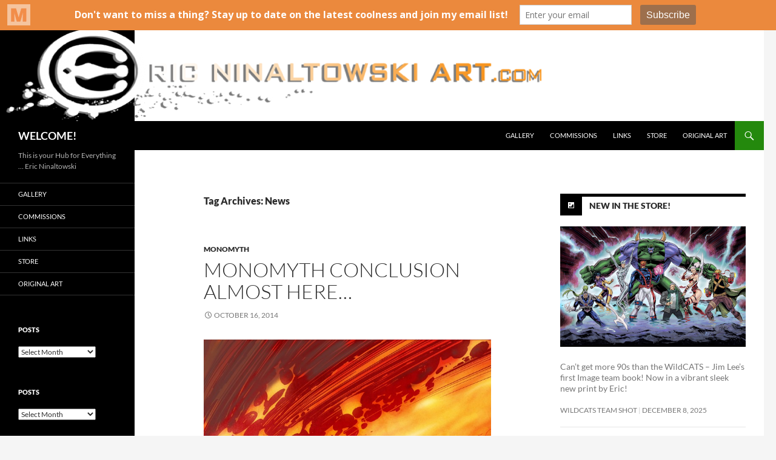

--- FILE ---
content_type: text/html; charset=UTF-8
request_url: https://ericninaltowskiart.com/tag/news/
body_size: 17383
content:
<!DOCTYPE html>
<!--[if IE 7]>
<html class="ie ie7" lang="en-US">
<![endif]-->
<!--[if IE 8]>
<html class="ie ie8" lang="en-US">
<![endif]-->
<!--[if !(IE 7) & !(IE 8)]><!-->
<html lang="en-US">
<!--<![endif]-->
<head>
	<meta charset="UTF-8">
	<meta name="viewport" content="width=device-width, initial-scale=1.0">
	<title>News | WELCOME!</title>
	<link rel="profile" href="https://gmpg.org/xfn/11">
	<link rel="pingback" href="https://ericninaltowskiart.com/xmlrpc.php">
	<!--[if lt IE 9]>
	<script src="https://ericninaltowskiart.com/wp-content/themes/twentyfourteen/js/html5.js?ver=3.7.0"></script>
	<![endif]-->
	<meta name='robots' content='max-image-preview:large' />
	<style>img:is([sizes="auto" i], [sizes^="auto," i]) { contain-intrinsic-size: 3000px 1500px }</style>
	<link rel="alternate" type="application/rss+xml" title="WELCOME! &raquo; Feed" href="https://ericninaltowskiart.com/feed/" />
<link rel="alternate" type="application/rss+xml" title="WELCOME! &raquo; Comments Feed" href="https://ericninaltowskiart.com/comments/feed/" />
<link rel="alternate" type="application/rss+xml" title="WELCOME! &raquo; News Tag Feed" href="https://ericninaltowskiart.com/tag/news/feed/" />
<script>
window._wpemojiSettings = {"baseUrl":"https:\/\/s.w.org\/images\/core\/emoji\/15.0.3\/72x72\/","ext":".png","svgUrl":"https:\/\/s.w.org\/images\/core\/emoji\/15.0.3\/svg\/","svgExt":".svg","source":{"concatemoji":"https:\/\/ericninaltowskiart.com\/wp-includes\/js\/wp-emoji-release.min.js?ver=6.7.4"}};
/*! This file is auto-generated */
!function(i,n){var o,s,e;function c(e){try{var t={supportTests:e,timestamp:(new Date).valueOf()};sessionStorage.setItem(o,JSON.stringify(t))}catch(e){}}function p(e,t,n){e.clearRect(0,0,e.canvas.width,e.canvas.height),e.fillText(t,0,0);var t=new Uint32Array(e.getImageData(0,0,e.canvas.width,e.canvas.height).data),r=(e.clearRect(0,0,e.canvas.width,e.canvas.height),e.fillText(n,0,0),new Uint32Array(e.getImageData(0,0,e.canvas.width,e.canvas.height).data));return t.every(function(e,t){return e===r[t]})}function u(e,t,n){switch(t){case"flag":return n(e,"\ud83c\udff3\ufe0f\u200d\u26a7\ufe0f","\ud83c\udff3\ufe0f\u200b\u26a7\ufe0f")?!1:!n(e,"\ud83c\uddfa\ud83c\uddf3","\ud83c\uddfa\u200b\ud83c\uddf3")&&!n(e,"\ud83c\udff4\udb40\udc67\udb40\udc62\udb40\udc65\udb40\udc6e\udb40\udc67\udb40\udc7f","\ud83c\udff4\u200b\udb40\udc67\u200b\udb40\udc62\u200b\udb40\udc65\u200b\udb40\udc6e\u200b\udb40\udc67\u200b\udb40\udc7f");case"emoji":return!n(e,"\ud83d\udc26\u200d\u2b1b","\ud83d\udc26\u200b\u2b1b")}return!1}function f(e,t,n){var r="undefined"!=typeof WorkerGlobalScope&&self instanceof WorkerGlobalScope?new OffscreenCanvas(300,150):i.createElement("canvas"),a=r.getContext("2d",{willReadFrequently:!0}),o=(a.textBaseline="top",a.font="600 32px Arial",{});return e.forEach(function(e){o[e]=t(a,e,n)}),o}function t(e){var t=i.createElement("script");t.src=e,t.defer=!0,i.head.appendChild(t)}"undefined"!=typeof Promise&&(o="wpEmojiSettingsSupports",s=["flag","emoji"],n.supports={everything:!0,everythingExceptFlag:!0},e=new Promise(function(e){i.addEventListener("DOMContentLoaded",e,{once:!0})}),new Promise(function(t){var n=function(){try{var e=JSON.parse(sessionStorage.getItem(o));if("object"==typeof e&&"number"==typeof e.timestamp&&(new Date).valueOf()<e.timestamp+604800&&"object"==typeof e.supportTests)return e.supportTests}catch(e){}return null}();if(!n){if("undefined"!=typeof Worker&&"undefined"!=typeof OffscreenCanvas&&"undefined"!=typeof URL&&URL.createObjectURL&&"undefined"!=typeof Blob)try{var e="postMessage("+f.toString()+"("+[JSON.stringify(s),u.toString(),p.toString()].join(",")+"));",r=new Blob([e],{type:"text/javascript"}),a=new Worker(URL.createObjectURL(r),{name:"wpTestEmojiSupports"});return void(a.onmessage=function(e){c(n=e.data),a.terminate(),t(n)})}catch(e){}c(n=f(s,u,p))}t(n)}).then(function(e){for(var t in e)n.supports[t]=e[t],n.supports.everything=n.supports.everything&&n.supports[t],"flag"!==t&&(n.supports.everythingExceptFlag=n.supports.everythingExceptFlag&&n.supports[t]);n.supports.everythingExceptFlag=n.supports.everythingExceptFlag&&!n.supports.flag,n.DOMReady=!1,n.readyCallback=function(){n.DOMReady=!0}}).then(function(){return e}).then(function(){var e;n.supports.everything||(n.readyCallback(),(e=n.source||{}).concatemoji?t(e.concatemoji):e.wpemoji&&e.twemoji&&(t(e.twemoji),t(e.wpemoji)))}))}((window,document),window._wpemojiSettings);
</script>
<style id='wp-emoji-styles-inline-css'>

	img.wp-smiley, img.emoji {
		display: inline !important;
		border: none !important;
		box-shadow: none !important;
		height: 1em !important;
		width: 1em !important;
		margin: 0 0.07em !important;
		vertical-align: -0.1em !important;
		background: none !important;
		padding: 0 !important;
	}
</style>
<link rel='stylesheet' id='wp-block-library-css' href='https://ericninaltowskiart.com/wp-includes/css/dist/block-library/style.min.css?ver=6.7.4' media='all' />
<style id='wp-block-library-theme-inline-css'>
.wp-block-audio :where(figcaption){color:#555;font-size:13px;text-align:center}.is-dark-theme .wp-block-audio :where(figcaption){color:#ffffffa6}.wp-block-audio{margin:0 0 1em}.wp-block-code{border:1px solid #ccc;border-radius:4px;font-family:Menlo,Consolas,monaco,monospace;padding:.8em 1em}.wp-block-embed :where(figcaption){color:#555;font-size:13px;text-align:center}.is-dark-theme .wp-block-embed :where(figcaption){color:#ffffffa6}.wp-block-embed{margin:0 0 1em}.blocks-gallery-caption{color:#555;font-size:13px;text-align:center}.is-dark-theme .blocks-gallery-caption{color:#ffffffa6}:root :where(.wp-block-image figcaption){color:#555;font-size:13px;text-align:center}.is-dark-theme :root :where(.wp-block-image figcaption){color:#ffffffa6}.wp-block-image{margin:0 0 1em}.wp-block-pullquote{border-bottom:4px solid;border-top:4px solid;color:currentColor;margin-bottom:1.75em}.wp-block-pullquote cite,.wp-block-pullquote footer,.wp-block-pullquote__citation{color:currentColor;font-size:.8125em;font-style:normal;text-transform:uppercase}.wp-block-quote{border-left:.25em solid;margin:0 0 1.75em;padding-left:1em}.wp-block-quote cite,.wp-block-quote footer{color:currentColor;font-size:.8125em;font-style:normal;position:relative}.wp-block-quote:where(.has-text-align-right){border-left:none;border-right:.25em solid;padding-left:0;padding-right:1em}.wp-block-quote:where(.has-text-align-center){border:none;padding-left:0}.wp-block-quote.is-large,.wp-block-quote.is-style-large,.wp-block-quote:where(.is-style-plain){border:none}.wp-block-search .wp-block-search__label{font-weight:700}.wp-block-search__button{border:1px solid #ccc;padding:.375em .625em}:where(.wp-block-group.has-background){padding:1.25em 2.375em}.wp-block-separator.has-css-opacity{opacity:.4}.wp-block-separator{border:none;border-bottom:2px solid;margin-left:auto;margin-right:auto}.wp-block-separator.has-alpha-channel-opacity{opacity:1}.wp-block-separator:not(.is-style-wide):not(.is-style-dots){width:100px}.wp-block-separator.has-background:not(.is-style-dots){border-bottom:none;height:1px}.wp-block-separator.has-background:not(.is-style-wide):not(.is-style-dots){height:2px}.wp-block-table{margin:0 0 1em}.wp-block-table td,.wp-block-table th{word-break:normal}.wp-block-table :where(figcaption){color:#555;font-size:13px;text-align:center}.is-dark-theme .wp-block-table :where(figcaption){color:#ffffffa6}.wp-block-video :where(figcaption){color:#555;font-size:13px;text-align:center}.is-dark-theme .wp-block-video :where(figcaption){color:#ffffffa6}.wp-block-video{margin:0 0 1em}:root :where(.wp-block-template-part.has-background){margin-bottom:0;margin-top:0;padding:1.25em 2.375em}
</style>
<style id='classic-theme-styles-inline-css'>
/*! This file is auto-generated */
.wp-block-button__link{color:#fff;background-color:#32373c;border-radius:9999px;box-shadow:none;text-decoration:none;padding:calc(.667em + 2px) calc(1.333em + 2px);font-size:1.125em}.wp-block-file__button{background:#32373c;color:#fff;text-decoration:none}
</style>
<style id='global-styles-inline-css'>
:root{--wp--preset--aspect-ratio--square: 1;--wp--preset--aspect-ratio--4-3: 4/3;--wp--preset--aspect-ratio--3-4: 3/4;--wp--preset--aspect-ratio--3-2: 3/2;--wp--preset--aspect-ratio--2-3: 2/3;--wp--preset--aspect-ratio--16-9: 16/9;--wp--preset--aspect-ratio--9-16: 9/16;--wp--preset--color--black: #000;--wp--preset--color--cyan-bluish-gray: #abb8c3;--wp--preset--color--white: #fff;--wp--preset--color--pale-pink: #f78da7;--wp--preset--color--vivid-red: #cf2e2e;--wp--preset--color--luminous-vivid-orange: #ff6900;--wp--preset--color--luminous-vivid-amber: #fcb900;--wp--preset--color--light-green-cyan: #7bdcb5;--wp--preset--color--vivid-green-cyan: #00d084;--wp--preset--color--pale-cyan-blue: #8ed1fc;--wp--preset--color--vivid-cyan-blue: #0693e3;--wp--preset--color--vivid-purple: #9b51e0;--wp--preset--color--green: #24890d;--wp--preset--color--dark-gray: #2b2b2b;--wp--preset--color--medium-gray: #767676;--wp--preset--color--light-gray: #f5f5f5;--wp--preset--gradient--vivid-cyan-blue-to-vivid-purple: linear-gradient(135deg,rgba(6,147,227,1) 0%,rgb(155,81,224) 100%);--wp--preset--gradient--light-green-cyan-to-vivid-green-cyan: linear-gradient(135deg,rgb(122,220,180) 0%,rgb(0,208,130) 100%);--wp--preset--gradient--luminous-vivid-amber-to-luminous-vivid-orange: linear-gradient(135deg,rgba(252,185,0,1) 0%,rgba(255,105,0,1) 100%);--wp--preset--gradient--luminous-vivid-orange-to-vivid-red: linear-gradient(135deg,rgba(255,105,0,1) 0%,rgb(207,46,46) 100%);--wp--preset--gradient--very-light-gray-to-cyan-bluish-gray: linear-gradient(135deg,rgb(238,238,238) 0%,rgb(169,184,195) 100%);--wp--preset--gradient--cool-to-warm-spectrum: linear-gradient(135deg,rgb(74,234,220) 0%,rgb(151,120,209) 20%,rgb(207,42,186) 40%,rgb(238,44,130) 60%,rgb(251,105,98) 80%,rgb(254,248,76) 100%);--wp--preset--gradient--blush-light-purple: linear-gradient(135deg,rgb(255,206,236) 0%,rgb(152,150,240) 100%);--wp--preset--gradient--blush-bordeaux: linear-gradient(135deg,rgb(254,205,165) 0%,rgb(254,45,45) 50%,rgb(107,0,62) 100%);--wp--preset--gradient--luminous-dusk: linear-gradient(135deg,rgb(255,203,112) 0%,rgb(199,81,192) 50%,rgb(65,88,208) 100%);--wp--preset--gradient--pale-ocean: linear-gradient(135deg,rgb(255,245,203) 0%,rgb(182,227,212) 50%,rgb(51,167,181) 100%);--wp--preset--gradient--electric-grass: linear-gradient(135deg,rgb(202,248,128) 0%,rgb(113,206,126) 100%);--wp--preset--gradient--midnight: linear-gradient(135deg,rgb(2,3,129) 0%,rgb(40,116,252) 100%);--wp--preset--font-size--small: 13px;--wp--preset--font-size--medium: 20px;--wp--preset--font-size--large: 36px;--wp--preset--font-size--x-large: 42px;--wp--preset--spacing--20: 0.44rem;--wp--preset--spacing--30: 0.67rem;--wp--preset--spacing--40: 1rem;--wp--preset--spacing--50: 1.5rem;--wp--preset--spacing--60: 2.25rem;--wp--preset--spacing--70: 3.38rem;--wp--preset--spacing--80: 5.06rem;--wp--preset--shadow--natural: 6px 6px 9px rgba(0, 0, 0, 0.2);--wp--preset--shadow--deep: 12px 12px 50px rgba(0, 0, 0, 0.4);--wp--preset--shadow--sharp: 6px 6px 0px rgba(0, 0, 0, 0.2);--wp--preset--shadow--outlined: 6px 6px 0px -3px rgba(255, 255, 255, 1), 6px 6px rgba(0, 0, 0, 1);--wp--preset--shadow--crisp: 6px 6px 0px rgba(0, 0, 0, 1);}:where(.is-layout-flex){gap: 0.5em;}:where(.is-layout-grid){gap: 0.5em;}body .is-layout-flex{display: flex;}.is-layout-flex{flex-wrap: wrap;align-items: center;}.is-layout-flex > :is(*, div){margin: 0;}body .is-layout-grid{display: grid;}.is-layout-grid > :is(*, div){margin: 0;}:where(.wp-block-columns.is-layout-flex){gap: 2em;}:where(.wp-block-columns.is-layout-grid){gap: 2em;}:where(.wp-block-post-template.is-layout-flex){gap: 1.25em;}:where(.wp-block-post-template.is-layout-grid){gap: 1.25em;}.has-black-color{color: var(--wp--preset--color--black) !important;}.has-cyan-bluish-gray-color{color: var(--wp--preset--color--cyan-bluish-gray) !important;}.has-white-color{color: var(--wp--preset--color--white) !important;}.has-pale-pink-color{color: var(--wp--preset--color--pale-pink) !important;}.has-vivid-red-color{color: var(--wp--preset--color--vivid-red) !important;}.has-luminous-vivid-orange-color{color: var(--wp--preset--color--luminous-vivid-orange) !important;}.has-luminous-vivid-amber-color{color: var(--wp--preset--color--luminous-vivid-amber) !important;}.has-light-green-cyan-color{color: var(--wp--preset--color--light-green-cyan) !important;}.has-vivid-green-cyan-color{color: var(--wp--preset--color--vivid-green-cyan) !important;}.has-pale-cyan-blue-color{color: var(--wp--preset--color--pale-cyan-blue) !important;}.has-vivid-cyan-blue-color{color: var(--wp--preset--color--vivid-cyan-blue) !important;}.has-vivid-purple-color{color: var(--wp--preset--color--vivid-purple) !important;}.has-black-background-color{background-color: var(--wp--preset--color--black) !important;}.has-cyan-bluish-gray-background-color{background-color: var(--wp--preset--color--cyan-bluish-gray) !important;}.has-white-background-color{background-color: var(--wp--preset--color--white) !important;}.has-pale-pink-background-color{background-color: var(--wp--preset--color--pale-pink) !important;}.has-vivid-red-background-color{background-color: var(--wp--preset--color--vivid-red) !important;}.has-luminous-vivid-orange-background-color{background-color: var(--wp--preset--color--luminous-vivid-orange) !important;}.has-luminous-vivid-amber-background-color{background-color: var(--wp--preset--color--luminous-vivid-amber) !important;}.has-light-green-cyan-background-color{background-color: var(--wp--preset--color--light-green-cyan) !important;}.has-vivid-green-cyan-background-color{background-color: var(--wp--preset--color--vivid-green-cyan) !important;}.has-pale-cyan-blue-background-color{background-color: var(--wp--preset--color--pale-cyan-blue) !important;}.has-vivid-cyan-blue-background-color{background-color: var(--wp--preset--color--vivid-cyan-blue) !important;}.has-vivid-purple-background-color{background-color: var(--wp--preset--color--vivid-purple) !important;}.has-black-border-color{border-color: var(--wp--preset--color--black) !important;}.has-cyan-bluish-gray-border-color{border-color: var(--wp--preset--color--cyan-bluish-gray) !important;}.has-white-border-color{border-color: var(--wp--preset--color--white) !important;}.has-pale-pink-border-color{border-color: var(--wp--preset--color--pale-pink) !important;}.has-vivid-red-border-color{border-color: var(--wp--preset--color--vivid-red) !important;}.has-luminous-vivid-orange-border-color{border-color: var(--wp--preset--color--luminous-vivid-orange) !important;}.has-luminous-vivid-amber-border-color{border-color: var(--wp--preset--color--luminous-vivid-amber) !important;}.has-light-green-cyan-border-color{border-color: var(--wp--preset--color--light-green-cyan) !important;}.has-vivid-green-cyan-border-color{border-color: var(--wp--preset--color--vivid-green-cyan) !important;}.has-pale-cyan-blue-border-color{border-color: var(--wp--preset--color--pale-cyan-blue) !important;}.has-vivid-cyan-blue-border-color{border-color: var(--wp--preset--color--vivid-cyan-blue) !important;}.has-vivid-purple-border-color{border-color: var(--wp--preset--color--vivid-purple) !important;}.has-vivid-cyan-blue-to-vivid-purple-gradient-background{background: var(--wp--preset--gradient--vivid-cyan-blue-to-vivid-purple) !important;}.has-light-green-cyan-to-vivid-green-cyan-gradient-background{background: var(--wp--preset--gradient--light-green-cyan-to-vivid-green-cyan) !important;}.has-luminous-vivid-amber-to-luminous-vivid-orange-gradient-background{background: var(--wp--preset--gradient--luminous-vivid-amber-to-luminous-vivid-orange) !important;}.has-luminous-vivid-orange-to-vivid-red-gradient-background{background: var(--wp--preset--gradient--luminous-vivid-orange-to-vivid-red) !important;}.has-very-light-gray-to-cyan-bluish-gray-gradient-background{background: var(--wp--preset--gradient--very-light-gray-to-cyan-bluish-gray) !important;}.has-cool-to-warm-spectrum-gradient-background{background: var(--wp--preset--gradient--cool-to-warm-spectrum) !important;}.has-blush-light-purple-gradient-background{background: var(--wp--preset--gradient--blush-light-purple) !important;}.has-blush-bordeaux-gradient-background{background: var(--wp--preset--gradient--blush-bordeaux) !important;}.has-luminous-dusk-gradient-background{background: var(--wp--preset--gradient--luminous-dusk) !important;}.has-pale-ocean-gradient-background{background: var(--wp--preset--gradient--pale-ocean) !important;}.has-electric-grass-gradient-background{background: var(--wp--preset--gradient--electric-grass) !important;}.has-midnight-gradient-background{background: var(--wp--preset--gradient--midnight) !important;}.has-small-font-size{font-size: var(--wp--preset--font-size--small) !important;}.has-medium-font-size{font-size: var(--wp--preset--font-size--medium) !important;}.has-large-font-size{font-size: var(--wp--preset--font-size--large) !important;}.has-x-large-font-size{font-size: var(--wp--preset--font-size--x-large) !important;}
:where(.wp-block-post-template.is-layout-flex){gap: 1.25em;}:where(.wp-block-post-template.is-layout-grid){gap: 1.25em;}
:where(.wp-block-columns.is-layout-flex){gap: 2em;}:where(.wp-block-columns.is-layout-grid){gap: 2em;}
:root :where(.wp-block-pullquote){font-size: 1.5em;line-height: 1.6;}
</style>
<link rel='stylesheet' id='SFSImainCss-css' href='https://ericninaltowskiart.com/wp-content/plugins/ultimate-social-media-icons/css/sfsi-style.css?ver=2.9.5' media='all' />
<link rel='stylesheet' id='SFSIPLUSmainCss-css' href='https://ericninaltowskiart.com/wp-content/plugins/ultimate-social-media-plus/css/sfsi-style.css?ver=3.6.7' media='all' />
<link rel='stylesheet' id='twentyfourteen-lato-css' href='https://ericninaltowskiart.com/wp-content/themes/twentyfourteen/fonts/font-lato.css?ver=20230328' media='all' />
<link rel='stylesheet' id='genericons-css' href='https://ericninaltowskiart.com/wp-content/themes/twentyfourteen/genericons/genericons.css?ver=3.0.3' media='all' />
<link rel='stylesheet' id='twentyfourteen-style-css' href='https://ericninaltowskiart.com/wp-content/themes/twentyfourteen/style.css?ver=20241112' media='all' />
<link rel='stylesheet' id='twentyfourteen-block-style-css' href='https://ericninaltowskiart.com/wp-content/themes/twentyfourteen/css/blocks.css?ver=20240708' media='all' />
<!--[if lt IE 9]>
<link rel='stylesheet' id='twentyfourteen-ie-css' href='https://ericninaltowskiart.com/wp-content/themes/twentyfourteen/css/ie.css?ver=20140711' media='all' />
<![endif]-->
<link rel='stylesheet' id='mediaelement-css' href='https://ericninaltowskiart.com/wp-includes/js/mediaelement/mediaelementplayer-legacy.min.css?ver=4.2.17' media='all' />
<link rel='stylesheet' id='wp-mediaelement-css' href='https://ericninaltowskiart.com/wp-includes/js/mediaelement/wp-mediaelement.min.css?ver=6.7.4' media='all' />
<script src="https://ericninaltowskiart.com/wp-includes/js/jquery/jquery.min.js?ver=3.7.1" id="jquery-core-js"></script>
<script src="https://ericninaltowskiart.com/wp-includes/js/jquery/jquery-migrate.min.js?ver=3.4.1" id="jquery-migrate-js"></script>
<script src="https://ericninaltowskiart.com/wp-content/themes/twentyfourteen/js/functions.js?ver=20230526" id="twentyfourteen-script-js" defer data-wp-strategy="defer"></script>
<link rel="https://api.w.org/" href="https://ericninaltowskiart.com/wp-json/" /><link rel="alternate" title="JSON" type="application/json" href="https://ericninaltowskiart.com/wp-json/wp/v2/tags/23" /><link rel="EditURI" type="application/rsd+xml" title="RSD" href="https://ericninaltowskiart.com/xmlrpc.php?rsd" />
<meta name="generator" content="WordPress 6.7.4" />
<script type='text/javascript' data-cfasync='false'>var _mmunch = {'front': false, 'page': false, 'post': false, 'category': false, 'author': false, 'search': false, 'attachment': false, 'tag': false};_mmunch['tag'] = true;</script><script data-cfasync="false" src="//a.mailmunch.co/app/v1/site.js" id="mailmunch-script" data-plugin="mc_mm" data-mailmunch-site-id="6624" async></script><script type='text/javascript' data-cfasync='false'>var _mmunch = {'front': false, 'page': false, 'post': false, 'category': false, 'author': false, 'search': false, 'attachment': false, 'tag': false};_mmunch['tag'] = true;</script><script data-cfasync="false" src="//a.mailmunch.co/app/v1/site.js" id="mailmunch-script" data-plugin="mailmunch" data-mailmunch-site-id="6624" async></script><meta name="follow.[base64]" content="UFP2kwaa50kgXSPq3llL"/>	<script>
		window.addEventListener("sfsi_plus_functions_loaded", function() {
			var body = document.getElementsByTagName('body')[0];
			// console.log(body);
			body.classList.add("sfsi_plus_3.53");
		})
		// window.addEventListener('sfsi_plus_functions_loaded',function(e) {
		// 	jQuery("body").addClass("sfsi_plus_3.53")
		// });
		jQuery(document).ready(function(e) {
			jQuery("body").addClass("sfsi_plus_3.53")
		});

		function sfsi_plus_processfurther(ref) {
			var feed_id = '[base64]';
			var feedtype = 8;
			var email = jQuery(ref).find('input[name="email"]').val();
			var filter = /^(([^<>()[\]\\.,;:\s@\"]+(\.[^<>()[\]\\.,;:\s@\"]+)*)|(\".+\"))@((\[[0-9]{1,3}\.[0-9]{1,3}\.[0-9]{1,3}\.[0-9]{1,3}\])|(([a-zA-Z\-0-9]+\.)+[a-zA-Z]{2,}))$/;
			if ((email != "Enter your email") && (filter.test(email))) {
				if (feedtype == "8") {
					var url = "https://api.follow.it/subscription-form/" + feed_id + "/" + feedtype;
					window.open(url, "popupwindow", "scrollbars=yes,width=1080,height=760");
					return true;
				}
			} else {
				alert("Please enter email address");
				jQuery(ref).find('input[name="email"]').focus();
				return false;
			}
		}
	</script>
	<style>
		.sfsi_plus_subscribe_Popinner {
			width: 100% !important;
			height: auto !important;
			border: 1px solid #b5b5b5 !important;
			padding: 18px 0px !important;
			background-color: #ffffff !important;
		}

		.sfsi_plus_subscribe_Popinner form {
			margin: 0 20px !important;
		}

		.sfsi_plus_subscribe_Popinner h5 {
			font-family: Helvetica,Arial,sans-serif !important;

			font-weight: bold !important;
			color: #000000 !important;
			font-size: 16px !important;
			text-align: center !important;
			margin: 0 0 10px !important;
			padding: 0 !important;
		}

		.sfsi_plus_subscription_form_field {
			margin: 5px 0 !important;
			width: 100% !important;
			display: inline-flex;
			display: -webkit-inline-flex;
		}

		.sfsi_plus_subscription_form_field input {
			width: 100% !important;
			padding: 10px 0px !important;
		}

		.sfsi_plus_subscribe_Popinner input[type=email] {
			font-family: Helvetica,Arial,sans-serif !important;

			font-style: normal !important;
			color: #000000 !important;
			font-size: 14px !important;
			text-align: center !important;
		}

		.sfsi_plus_subscribe_Popinner input[type=email]::-webkit-input-placeholder {
			font-family: Helvetica,Arial,sans-serif !important;

			font-style: normal !important;
			color: #000000 !important;
			font-size: 14px !important;
			text-align: center !important;
		}

		.sfsi_plus_subscribe_Popinner input[type=email]:-moz-placeholder {
			/* Firefox 18- */
			font-family: Helvetica,Arial,sans-serif !important;

			font-style: normal !important;
			color: #000000 !important;
			font-size: 14px !important;
			text-align: center !important;
		}

		.sfsi_plus_subscribe_Popinner input[type=email]::-moz-placeholder {
			/* Firefox 19+ */
			font-family: Helvetica,Arial,sans-serif !important;

			font-style: normal !important;
			color: #000000 !important;
			font-size: 14px !important;
			text-align: center !important;
		}

		.sfsi_plus_subscribe_Popinner input[type=email]:-ms-input-placeholder {
			font-family: Helvetica,Arial,sans-serif !important;

			font-style: normal !important;
			color: #000000 !important;
			font-size: 14px !important;
			text-align: center !important;
		}

		.sfsi_plus_subscribe_Popinner input[type=submit] {
			font-family: Helvetica,Arial,sans-serif !important;

			font-weight: bold !important;
			color: #000000 !important;
			font-size: 16px !important;
			text-align: center !important;
			background-color: #dedede !important;
		}
	</style>
	<meta name="follow.[base64]" content="UFP2kwaa50kgXSPq3llL"/> <meta name="viewport" content="width=device-width, initial-scale=1"><!-- Meta Pixel Code -->
<script>
!function(f,b,e,v,n,t,s)
{if(f.fbq)return;n=f.fbq=function(){n.callMethod?
n.callMethod.apply(n,arguments):n.queue.push(arguments)};
if(!f._fbq)f._fbq=n;n.push=n;n.loaded=!0;n.version='2.0';
n.queue=[];t=b.createElement(e);t.async=!0;
t.src=v;s=b.getElementsByTagName(e)[0];
s.parentNode.insertBefore(t,s)}(window, document,'script',
'https://connect.facebook.net/en_US/fbevents.js');
fbq('init', '5577922012286236');
fbq('track', 'PageView');
</script>
<noscript><img height="1" width="1" style="display:none"
src="https://www.facebook.com/tr?id=5577922012286236&ev=PageView&noscript=1"
/></noscript>
<!-- End Meta Pixel Code --><link rel="icon" href="https://ericninaltowskiart.com/wp-content/uploads/2016/05/cropped-E_logo-32x32.png" sizes="32x32" />
<link rel="icon" href="https://ericninaltowskiart.com/wp-content/uploads/2016/05/cropped-E_logo-192x192.png" sizes="192x192" />
<link rel="apple-touch-icon" href="https://ericninaltowskiart.com/wp-content/uploads/2016/05/cropped-E_logo-180x180.png" />
<meta name="msapplication-TileImage" content="https://ericninaltowskiart.com/wp-content/uploads/2016/05/cropped-E_logo-270x270.png" />
</head>

<body class="archive tag tag-news tag-23 wp-embed-responsive sfsi_actvite_theme_flat sfsi_plus_actvite_theme_default header-image list-view footer-widgets">

<div id="page" class="hfeed site">
		<div id="site-header">
		<a href="https://ericninaltowskiart.com/" rel="home">
			<img src="https://ericninaltowskiart.com/wp-content/uploads/2012/07/cropped-ENArt.com_Logo_721.png" width="980" height="150" alt="WELCOME!" srcset="https://ericninaltowskiart.com/wp-content/uploads/2012/07/cropped-ENArt.com_Logo_721.png 980w, https://ericninaltowskiart.com/wp-content/uploads/2012/07/cropped-ENArt.com_Logo_721-300x45.png 300w, https://ericninaltowskiart.com/wp-content/uploads/2012/07/cropped-ENArt.com_Logo_721-600x91.png 600w" sizes="(max-width: 980px) 100vw, 980px" decoding="async" fetchpriority="high" />		</a>
	</div>
	
	<header id="masthead" class="site-header">
		<div class="header-main">
			<h1 class="site-title"><a href="https://ericninaltowskiart.com/" rel="home">WELCOME!</a></h1>

			<div class="search-toggle">
				<a href="#search-container" class="screen-reader-text" aria-expanded="false" aria-controls="search-container">
					Search				</a>
			</div>

			<nav id="primary-navigation" class="site-navigation primary-navigation">
				<button class="menu-toggle">Primary Menu</button>
				<a class="screen-reader-text skip-link" href="#content">
					Skip to content				</a>
				<div class="menu-main-menu-container"><ul id="primary-menu" class="nav-menu"><li id="menu-item-58" class="menu-item menu-item-type-custom menu-item-object-custom menu-item-58"><a href="http://saviorsson.deviantart.com/gallery/">Gallery</a></li>
<li id="menu-item-890" class="menu-item menu-item-type-post_type menu-item-object-page menu-item-890"><a href="https://ericninaltowskiart.com/commissions/">Commissions</a></li>
<li id="menu-item-412" class="menu-item menu-item-type-post_type menu-item-object-page menu-item-412"><a href="https://ericninaltowskiart.com/links/">Links</a></li>
<li id="menu-item-354" class="menu-item menu-item-type-custom menu-item-object-custom menu-item-354"><a href="https://ericninaltowskiart.square.site/">Store</a></li>
<li id="menu-item-979" class="menu-item menu-item-type-post_type menu-item-object-page menu-item-979"><a href="https://ericninaltowskiart.com/original-art/">Original Art</a></li>
</ul></div>			</nav>
		</div>

		<div id="search-container" class="search-box-wrapper hide">
			<div class="search-box">
				<form role="search" method="get" class="search-form" action="https://ericninaltowskiart.com/">
				<label>
					<span class="screen-reader-text">Search for:</span>
					<input type="search" class="search-field" placeholder="Search &hellip;" value="" name="s" />
				</label>
				<input type="submit" class="search-submit" value="Search" />
			</form>			</div>
		</div>
	</header><!-- #masthead -->

	<div id="main" class="site-main">

	<section id="primary" class="content-area">
		<div id="content" class="site-content" role="main">

			
			<header class="archive-header">
				<h1 class="archive-title">
				Tag Archives: News				</h1>

							</header><!-- .archive-header -->

				
<article id="post-290" class="post-290 post type-post status-publish format-standard hentry category-monomyth tag-comics tag-eric-ninaltowski tag-monomyth tag-news tag-omar-spahi tag-ossm-comics tag-pj-catacutan tag-siike-donnelly">
	
	<header class="entry-header">
				<div class="entry-meta">
			<span class="cat-links"><a href="https://ericninaltowskiart.com/category/monomyth/" rel="category tag">Monomyth</a></span>
		</div>
			<h1 class="entry-title"><a href="https://ericninaltowskiart.com/monomyth-conclusion-almost-here/" rel="bookmark">Monomyth Conclusion Almost Here&#8230;</a></h1>
		<div class="entry-meta">
			<span class="entry-date"><a href="https://ericninaltowskiart.com/monomyth-conclusion-almost-here/" rel="bookmark"><time class="entry-date" datetime="2014-10-16T12:00:57-07:00">October 16, 2014</time></a></span> <span class="byline"><span class="author vcard"><a class="url fn n" href="https://ericninaltowskiart.com/author/ericnart/" rel="author">EricNart</a></span></span>		</div><!-- .entry-meta -->
	</header><!-- .entry-header -->

		<div class="entry-content">
		<figure id="attachment_291" aria-describedby="caption-attachment-291" style="width: 520px" class="wp-caption alignnone"><a href="http://www.ericninaltowskiart.com/Wordpress/wp-content/uploads/2014/10/Monomyth_Cover3_Inks_Adjust.jpg"><img decoding="async" class="wp-image-291 size-large" src="http://www.ericninaltowskiart.com/Wordpress/wp-content/uploads/2014/10/Monomyth_Cover3_Inks_Adjust-677x1024.jpg" alt="Monomyth_Cover3" width="520" height="786" srcset="https://ericninaltowskiart.com/wp-content/uploads/2014/10/Monomyth_Cover3_Inks_Adjust-677x1024.jpg 677w, https://ericninaltowskiart.com/wp-content/uploads/2014/10/Monomyth_Cover3_Inks_Adjust-198x300.jpg 198w, https://ericninaltowskiart.com/wp-content/uploads/2014/10/Monomyth_Cover3_Inks_Adjust.jpg 1509w" sizes="(max-width: 520px) 100vw, 520px" /></a><figcaption id="caption-attachment-291" class="wp-caption-text">Cover to Monomyth 3: Pencils and inks by Eric Ninaltowski, colors by PJ Catacutan</figcaption></figure>
<h2>In about a weeks time the epic conclusion to Monomyth will be hitting the store shelves and we couldn&#8217;t be more proud!</h2>
<p>From Siike&#8217;s writing, to my artwork, to PJ&#8217;s colors, we&#8217;ve created something really special for you and we&#8217;re super excited to get this book into your hands! It marks the end of the series but we&#8217;re sure it&#8217;ll leave with you with something to remember and have you anxious to read it again all the way through! (Which you can do by the way, when the trade releases early next year!)</p>
<p>Thank you to all of those who have supported us thus far and have been buying our book, and have been bugging your local shop to carry it! We appreciate it to say the least! And we can say without a doubt that you won&#8217;t be sorry! Siike has really pulled out all the stops on this ending, and spent literally days and nights, and rewritings and rewritings and rewritings to make the ending spectacular!! I&#8217;ve read other endings that just fizzled out rather than went out with a bang&#8230; You know, the kind of book where you&#8217;ve invested 5-6 issues into it and then the conclusion finally comes out &#8211; and you&#8217;ve been drooling for a month and super excited-  and when you start reading, half way into it, you realize they spent two pages on the battle between the hero and the villain and the rest of the book wrapping up the story, and you&#8217;re like, That&#8217;s IT?? REALLY?? NOOOOOooooooo!!! Not this ending! Siike has created an ending that is as iconic as it&#8217;s characters. I hope you&#8217;re ready for a thrill ride!</p>
<blockquote>
<h2>“Imagine a young Jim Lee drawing Prophecy meets Gilgamesh and you get Monomyth; an amazing book.” -Adam Glass (Exec Producer of Supernatural)</h2>
</blockquote>
<p><strong>Monomyth 3 will be hitting the store shelves on Oct. 22nd</strong>, and in case your local comic shop doesn&#8217;t carry it, issues will be available on the <a title="OSSM comics" href="http://www.ossmcomics.com/store.html" target="_blank">OSSM comics</a> website soon! (Not to give Siike more work, Lord knows he&#8217;s doing tons! But they will be available)</p>
<p>Before I go, here&#8217;s a little sneak peek to wet your palate&#8230; and don&#8217;t forget to send us your feedback via Facebook or Twitter after you read it! We love hearing from you and what you think of our stuff!!</p>
<p><a href="http://www.ericninaltowskiart.com/Wordpress/wp-content/uploads/2014/10/Monomyth3_page_14_Inks_300.jpg"><img decoding="async" class="alignnone size-large wp-image-301" src="http://www.ericninaltowskiart.com/Wordpress/wp-content/uploads/2014/10/Monomyth3_page_14_Inks_300-674x1024.jpg" alt="Monomyth3_page_14_Inks" width="520" height="790" srcset="https://ericninaltowskiart.com/wp-content/uploads/2014/10/Monomyth3_page_14_Inks_300-674x1024.jpg 674w, https://ericninaltowskiart.com/wp-content/uploads/2014/10/Monomyth3_page_14_Inks_300-197x300.jpg 197w, https://ericninaltowskiart.com/wp-content/uploads/2014/10/Monomyth3_page_14_Inks_300.jpg 2000w" sizes="(max-width: 520px) 100vw, 520px" /></a></p>
<p><a href="http://www.ericninaltowskiart.com/Wordpress/wp-content/uploads/2014/10/Monomyth3_page_16_Inks_300.jpg"><img loading="lazy" decoding="async" class="alignnone size-large wp-image-302" src="http://www.ericninaltowskiart.com/Wordpress/wp-content/uploads/2014/10/Monomyth3_page_16_Inks_300-674x1024.jpg" alt="Monomyth3_page_16_Inks" width="520" height="790" srcset="https://ericninaltowskiart.com/wp-content/uploads/2014/10/Monomyth3_page_16_Inks_300-674x1024.jpg 674w, https://ericninaltowskiart.com/wp-content/uploads/2014/10/Monomyth3_page_16_Inks_300-197x300.jpg 197w, https://ericninaltowskiart.com/wp-content/uploads/2014/10/Monomyth3_page_16_Inks_300.jpg 2000w" sizes="auto, (max-width: 520px) 100vw, 520px" /></a></p>
<p><a href="http://www.ericninaltowskiart.com/Wordpress/wp-content/uploads/2014/10/Monomyth3_page_19_Inks_300.jpg"><img loading="lazy" decoding="async" class="alignnone size-large wp-image-292" src="http://www.ericninaltowskiart.com/Wordpress/wp-content/uploads/2014/10/Monomyth3_page_19_Inks_300-674x1024.jpg" alt="Monomyth3_page_19_Inks" width="520" height="790" srcset="https://ericninaltowskiart.com/wp-content/uploads/2014/10/Monomyth3_page_19_Inks_300-674x1024.jpg 674w, https://ericninaltowskiart.com/wp-content/uploads/2014/10/Monomyth3_page_19_Inks_300-197x300.jpg 197w, https://ericninaltowskiart.com/wp-content/uploads/2014/10/Monomyth3_page_19_Inks_300.jpg 2000w" sizes="auto, (max-width: 520px) 100vw, 520px" /></a></p>
	</div><!-- .entry-content -->
	
	<footer class="entry-meta"><span class="tag-links"><a href="https://ericninaltowskiart.com/tag/comics/" rel="tag">Comics</a><a href="https://ericninaltowskiart.com/tag/eric-ninaltowski/" rel="tag">Eric Ninaltowski</a><a href="https://ericninaltowskiart.com/tag/monomyth/" rel="tag">Monomyth</a><a href="https://ericninaltowskiart.com/tag/news/" rel="tag">News</a><a href="https://ericninaltowskiart.com/tag/omar-spahi/" rel="tag">Omar Spahi</a><a href="https://ericninaltowskiart.com/tag/ossm-comics/" rel="tag">Ossm comics</a><a href="https://ericninaltowskiart.com/tag/pj-catacutan/" rel="tag">PJ Catacutan</a><a href="https://ericninaltowskiart.com/tag/siike-donnelly/" rel="tag">Siike Donnelly</a></span></footer></article><!-- #post-290 -->

<article id="post-174" class="post-174 post type-post status-publish format-standard hentry category-wargun-webcomic tag-facebook tag-kickstarter tag-news tag-wargun">
	
	<header class="entry-header">
				<div class="entry-meta">
			<span class="cat-links"><a href="https://ericninaltowskiart.com/category/wargun-webcomic/" rel="category tag">WARGUN webcomic</a></span>
		</div>
			<h1 class="entry-title"><a href="https://ericninaltowskiart.com/new-course-announced-for-wargun/" rel="bookmark">New course announced for Wargun&#8230;</a></h1>
		<div class="entry-meta">
			<span class="entry-date"><a href="https://ericninaltowskiart.com/new-course-announced-for-wargun/" rel="bookmark"><time class="entry-date" datetime="2013-05-09T11:12:04-07:00">May 9, 2013</time></a></span> <span class="byline"><span class="author vcard"><a class="url fn n" href="https://ericninaltowskiart.com/author/ericnart/" rel="author">EricNart</a></span></span>			<span class="comments-link"><a href="https://ericninaltowskiart.com/new-course-announced-for-wargun/#respond">Leave a comment</a></span>
						</div><!-- .entry-meta -->
	</header><!-- .entry-header -->

		<div class="entry-content">
		<p><a href="https://www.facebook.com/wargunwebcomic?ref=hl"><img loading="lazy" decoding="async" class="alignleft size-medium wp-image-175" title="Facebook_Kickstarter" src="http://www.ericninaltowskiart.com/Wordpress/wp-content/uploads/2013/05/Facebook_Kickstarter-300x141.jpg" alt="" width="300" height="141" srcset="https://ericninaltowskiart.com/wp-content/uploads/2013/05/Facebook_Kickstarter-300x141.jpg 300w, https://ericninaltowskiart.com/wp-content/uploads/2013/05/Facebook_Kickstarter-1024x484.jpg 1024w, https://ericninaltowskiart.com/wp-content/uploads/2013/05/Facebook_Kickstarter.jpg 1131w" sizes="auto, (max-width: 300px) 100vw, 300px" /></a>With the ever increasing burdens and priorities of work, and providing for family, it has rendered my dream of completing this webcomic in a timely fashion powerless. As I&#8217;m sure you&#8217;ve noticed! I&#8217;ve been unable to draw and earn my living while at the same time draw, write, ink, and color my webcomic (for free) in my spare time. I really don&#8217;t have any right now!<br />
But luckily we live in an age of technology and media, and for me, it doesn&#8217;t mean my dream is over, I just have to simply change course. So that&#8217;s what I&#8217;m gong to do, and that&#8217;s where I need your help!<br />
If you like what you&#8217;ve seen so far (the little you have) then you can help me see this dream through to completion. Sure I haven&#8217;t worked on X-men or some other Awesome title, and don&#8217;t have a BIG name, but you&#8217;re the judge, and as the audience you have the awesome power of determining what makes in today&#8217;s world of entertainment and what dies out and never hits the page. Do you like my art? Would you like to see more of Wargun and have it become a webcomic/comic? <a href="http://www.ericninaltowskiart.com/Wordpress/wp-content/uploads/2013/05/WG_IFC_art-e1368122855910.jpg"><img loading="lazy" decoding="async" class="aligncenter size-large wp-image-176" title="WG_art" src="http://www.ericninaltowskiart.com/Wordpress/wp-content/uploads/2013/05/WG_IFC_art-e1368122855910-1024x885.jpg" alt="" width="520" height="449" srcset="https://ericninaltowskiart.com/wp-content/uploads/2013/05/WG_IFC_art-e1368122855910-1024x885.jpg 1024w, https://ericninaltowskiart.com/wp-content/uploads/2013/05/WG_IFC_art-e1368122855910-300x259.jpg 300w" sizes="auto, (max-width: 520px) 100vw, 520px" /></a><br />
Here&#8217;s how you can help. &#8220;Like&#8221; us on Facebook… <a title="Wargun facebook link" href="https://www.facebook.com/wargunwebcomic?ref=hl" target="_blank">here.</a> When enough fans are generated. We&#8217;ll launch a Kickstarter page to raise the funds to make this comic a reality.<br />
In the meantime, I&#8217;ll work on more pages so you can see more of what this comic will become and determine if it&#8217;s something worth supporting! If this works, and is successful just know that Wargun isn&#8217;t the only comic idea I have in store. There are plenty more. And once Wargun is a successful reality, I&#8217;ll have the freedom, hopefully, to create more titles that are just as awesome, just as unique, and just as worth reading as Wargun. So the road doesn&#8217;t stop here. We&#8217;ll go places!<br />
So are you with me!?! Head on over to our new Wargun facebook page and just &#8220;like&#8221; it. From there you&#8217;ll be able to follow all the latest, and keep up to date on what I&#8217;m doing, and what new art I&#8217;m posting.</p>
<p>Thanks so much! And thank you for your support thus far!!</p>
	</div><!-- .entry-content -->
	
	<footer class="entry-meta"><span class="tag-links"><a href="https://ericninaltowskiart.com/tag/facebook/" rel="tag">facebook</a><a href="https://ericninaltowskiart.com/tag/kickstarter/" rel="tag">kickstarter</a><a href="https://ericninaltowskiart.com/tag/news/" rel="tag">News</a><a href="https://ericninaltowskiart.com/tag/wargun/" rel="tag">Wargun</a></span></footer></article><!-- #post-174 -->
		</div><!-- #content -->
	</section><!-- #primary -->

<div id="content-sidebar" class="content-sidebar widget-area" role="complementary">
	<aside id="widget_twentyfourteen_ephemera-3" class="widget widget_twentyfourteen_ephemera">			<h1 class="widget-title image">
				<a class="entry-format" href="https://ericninaltowskiart.com/type/image/">New in the Store!</a>
			</h1>
			<ol>

								<li>
				<article class="post-1198 post type-post status-publish format-image hentry category-uncategorized tag-art-prints tag-prints post_format-post-format-image">
				<div class="entry-content">
					<div class="wp-block-image">
<figure class="aligncenter size-large"><a href="https://ericninaltowskiart.square.site/product/wildcats-team-shot/J3Q5DXVB3A2FEP3YGESBW4HD?cs=true&amp;cst=custom" target="_blank"><img loading="lazy" decoding="async" width="1024" height="667" src="https://ericninaltowskiart.com/wp-content/uploads/2025/12/Screenshot-2025-12-04-at-9.15.17 PM-1024x667.png" alt="" class="wp-image-1199" srcset="https://ericninaltowskiart.com/wp-content/uploads/2025/12/Screenshot-2025-12-04-at-9.15.17 PM-1024x667.png 1024w, https://ericninaltowskiart.com/wp-content/uploads/2025/12/Screenshot-2025-12-04-at-9.15.17 PM-300x195.png 300w, https://ericninaltowskiart.com/wp-content/uploads/2025/12/Screenshot-2025-12-04-at-9.15.17 PM-768x500.png 768w, https://ericninaltowskiart.com/wp-content/uploads/2025/12/Screenshot-2025-12-04-at-9.15.17 PM-1536x1001.png 1536w, https://ericninaltowskiart.com/wp-content/uploads/2025/12/Screenshot-2025-12-04-at-9.15.17 PM-2048x1334.png 2048w" sizes="auto, (max-width: 1024px) 100vw, 1024px" /></a></figure></div>


<p>Can&#8217;t get more 90s than the WildCATS &#8211; Jim Lee&#8217;s first Image team book! Now in a vibrant sleek new print by Eric!</p>
					</div><!-- .entry-content -->

					<header class="entry-header">
						<div class="entry-meta">
						<h1 class="entry-title"><a href="https://ericninaltowskiart.com/wildcats-team-shot/" rel="bookmark">WildCATS Team Shot</a></h1><span class="entry-date"><a href="https://ericninaltowskiart.com/wildcats-team-shot/" rel="bookmark"><time class="entry-date" datetime="2025-12-08T11:47:28-08:00">December 8, 2025</time></a></span> <span class="byline"><span class="author vcard"><a class="url fn n" href="https://ericninaltowskiart.com/author/ericnart/" rel="author">EricNart</a></span></span>						</div><!-- .entry-meta -->
					</header><!-- .entry-header -->
				</article><!-- #post-1198 -->
				</li>
								<li>
				<article class="post-1107 post type-post status-publish format-image hentry category-uncategorized tag-prints post_format-post-format-image">
				<div class="entry-content">
					<div class="wp-block-image">
<figure class="aligncenter size-large"><a href="https://ericninaltowskiart.square.site/product/x-men-villains-side-a/391?cs=true&amp;cst=custom" target="_blank" rel=" noreferrer noopener"><img loading="lazy" decoding="async" width="1024" height="669" src="https://ericninaltowskiart.com/wp-content/uploads/2025/01/XMen_Villains1_FinalColors100_11x17-2-1024x669.jpg" alt="" class="wp-image-1108" srcset="https://ericninaltowskiart.com/wp-content/uploads/2025/01/XMen_Villains1_FinalColors100_11x17-2-1024x669.jpg 1024w, https://ericninaltowskiart.com/wp-content/uploads/2025/01/XMen_Villains1_FinalColors100_11x17-2-300x196.jpg 300w, https://ericninaltowskiart.com/wp-content/uploads/2025/01/XMen_Villains1_FinalColors100_11x17-2-768x502.jpg 768w, https://ericninaltowskiart.com/wp-content/uploads/2025/01/XMen_Villains1_FinalColors100_11x17-2-1536x1003.jpg 1536w, https://ericninaltowskiart.com/wp-content/uploads/2025/01/XMen_Villains1_FinalColors100_11x17-2.jpg 1730w" sizes="auto, (max-width: 1024px) 100vw, 1024px" /></a></figure></div>


<p>The new ultimate X-Villains panoramic is here! Check it out!</p>



<p></p>
					</div><!-- .entry-content -->

					<header class="entry-header">
						<div class="entry-meta">
						<h1 class="entry-title"><a href="https://ericninaltowskiart.com/x-men-villains-side-a/" rel="bookmark">X-Men Villains (Side A)</a></h1><span class="entry-date"><a href="https://ericninaltowskiart.com/x-men-villains-side-a/" rel="bookmark"><time class="entry-date" datetime="2025-01-27T20:59:51-08:00">January 27, 2025</time></a></span> <span class="byline"><span class="author vcard"><a class="url fn n" href="https://ericninaltowskiart.com/author/ericnart/" rel="author">EricNart</a></span></span>						</div><!-- .entry-meta -->
					</header><!-- .entry-header -->
				</article><!-- #post-1107 -->
				</li>
								<li>
				<article class="post-1104 post type-post status-publish format-image hentry category-uncategorized tag-prints post_format-post-format-image">
				<div class="entry-content">
					<div class="wp-block-image">
<figure class="aligncenter size-large"><a href="https://ericninaltowskiart.square.site/product/x-men-villains-side-b/392?cs=true&amp;cst=custom" target="_blank" rel=" noreferrer noopener"><img loading="lazy" decoding="async" width="1024" height="675" src="https://ericninaltowskiart.com/wp-content/uploads/2025/01/XMen_Villains2_FinalColors100_11x17-1024x675.jpg" alt="" class="wp-image-1105" srcset="https://ericninaltowskiart.com/wp-content/uploads/2025/01/XMen_Villains2_FinalColors100_11x17-1024x675.jpg 1024w, https://ericninaltowskiart.com/wp-content/uploads/2025/01/XMen_Villains2_FinalColors100_11x17-300x198.jpg 300w, https://ericninaltowskiart.com/wp-content/uploads/2025/01/XMen_Villains2_FinalColors100_11x17-768x506.jpg 768w, https://ericninaltowskiart.com/wp-content/uploads/2025/01/XMen_Villains2_FinalColors100_11x17-1536x1012.jpg 1536w, https://ericninaltowskiart.com/wp-content/uploads/2025/01/XMen_Villains2_FinalColors100_11x17.jpg 1715w" sizes="auto, (max-width: 1024px) 100vw, 1024px" /></a></figure></div>


<p>The New X-Villains panoramic print is here! </p>



<p></p>
					</div><!-- .entry-content -->

					<header class="entry-header">
						<div class="entry-meta">
						<h1 class="entry-title"><a href="https://ericninaltowskiart.com/x-men-villains-side-b/" rel="bookmark">X-Men Villains (Side B)</a></h1><span class="entry-date"><a href="https://ericninaltowskiart.com/x-men-villains-side-b/" rel="bookmark"><time class="entry-date" datetime="2025-01-27T20:58:10-08:00">January 27, 2025</time></a></span> <span class="byline"><span class="author vcard"><a class="url fn n" href="https://ericninaltowskiart.com/author/ericnart/" rel="author">EricNart</a></span></span>						</div><!-- .entry-meta -->
					</header><!-- .entry-header -->
				</article><!-- #post-1104 -->
				</li>
				
			</ol>
			<a class="post-format-archive-link" href="https://ericninaltowskiart.com/type/image/">
				More images <span class="meta-nav">&rarr;</span>			</a>
			</aside>
		<aside id="recent-posts-3" class="widget widget_recent_entries">
		<h1 class="widget-title">Recent Posts</h1><nav aria-label="Recent Posts">
		<ul>
											<li>
					<a href="https://ericninaltowskiart.com/wildcats-team-shot/">WildCATS Team Shot</a>
									</li>
											<li>
					<a href="https://ericninaltowskiart.com/the-dramatic-for-the-flare/">The Dramatic for the Flare</a>
									</li>
											<li>
					<a href="https://ericninaltowskiart.com/dont-be-an-unprofessional-professional/">Don&#8217;t be an unprofessional Professional</a>
									</li>
											<li>
					<a href="https://ericninaltowskiart.com/dont-neglect-this-great-teacher-trainer-tool-the-toilet/">DON’T NEGLECT THIS GREAT TEACHER, TRAINER, TOOL: THE TOILET</a>
									</li>
											<li>
					<a href="https://ericninaltowskiart.com/x-men-villains-side-a/">X-Men Villains (Side A)</a>
									</li>
					</ul>

		</nav></aside><aside id="text-3" class="widget widget_text"><h1 class="widget-title">CON SCHEDULE!</h1>			<div class="textwidget"><p>Where you can find me this year!</p>
<p>2025 Schedule:</p>
<p>WonderCon &#8211; Confirmed &#8211; spot tba</p>
<p>San Diego Comic Con &#8211; Artist Alley &amp; Small Press Confirmed! spots tba</p>
<p>Rest TBA</p>
</div>
		</aside><aside id="custom_html-3" class="widget_text widget widget_custom_html"><h1 class="widget-title">Shadow Sentry Books in the Store!</h1><div class="textwidget custom-html-widget">https://ericninaltowskiart.square.site/shop/shadow-sentry/2</div></aside></div><!-- #content-sidebar -->
<div id="secondary">
		<h2 class="site-description">This is your Hub for Everything &#8230;  Eric Ninaltowski</h2>
	
		<nav class="navigation site-navigation secondary-navigation">
		<div class="menu-main-menu-container"><ul id="menu-main-menu" class="menu"><li class="menu-item menu-item-type-custom menu-item-object-custom menu-item-58"><a href="http://saviorsson.deviantart.com/gallery/">Gallery</a></li>
<li class="menu-item menu-item-type-post_type menu-item-object-page menu-item-890"><a href="https://ericninaltowskiart.com/commissions/">Commissions</a></li>
<li class="menu-item menu-item-type-post_type menu-item-object-page menu-item-412"><a href="https://ericninaltowskiart.com/links/">Links</a></li>
<li class="menu-item menu-item-type-custom menu-item-object-custom menu-item-354"><a href="https://ericninaltowskiart.square.site/">Store</a></li>
<li class="menu-item menu-item-type-post_type menu-item-object-page menu-item-979"><a href="https://ericninaltowskiart.com/original-art/">Original Art</a></li>
</ul></div>	</nav>
	
		<div id="primary-sidebar" class="primary-sidebar widget-area" role="complementary">
		<aside id="archives-3" class="widget widget_archive"><h1 class="widget-title">Posts</h1>		<label class="screen-reader-text" for="archives-dropdown-3">Posts</label>
		<select id="archives-dropdown-3" name="archive-dropdown">
			
			<option value="">Select Month</option>
				<option value='https://ericninaltowskiart.com/2025/12/'> December 2025 &nbsp;(1)</option>
	<option value='https://ericninaltowskiart.com/2025/03/'> March 2025 &nbsp;(1)</option>
	<option value='https://ericninaltowskiart.com/2025/02/'> February 2025 &nbsp;(2)</option>
	<option value='https://ericninaltowskiart.com/2025/01/'> January 2025 &nbsp;(7)</option>
	<option value='https://ericninaltowskiart.com/2024/10/'> October 2024 &nbsp;(2)</option>
	<option value='https://ericninaltowskiart.com/2024/09/'> September 2024 &nbsp;(1)</option>
	<option value='https://ericninaltowskiart.com/2024/02/'> February 2024 &nbsp;(3)</option>
	<option value='https://ericninaltowskiart.com/2023/10/'> October 2023 &nbsp;(4)</option>
	<option value='https://ericninaltowskiart.com/2023/06/'> June 2023 &nbsp;(2)</option>
	<option value='https://ericninaltowskiart.com/2023/05/'> May 2023 &nbsp;(2)</option>
	<option value='https://ericninaltowskiart.com/2023/03/'> March 2023 &nbsp;(3)</option>
	<option value='https://ericninaltowskiart.com/2023/02/'> February 2023 &nbsp;(1)</option>
	<option value='https://ericninaltowskiart.com/2021/12/'> December 2021 &nbsp;(3)</option>
	<option value='https://ericninaltowskiart.com/2021/11/'> November 2021 &nbsp;(1)</option>
	<option value='https://ericninaltowskiart.com/2021/10/'> October 2021 &nbsp;(1)</option>
	<option value='https://ericninaltowskiart.com/2021/06/'> June 2021 &nbsp;(1)</option>
	<option value='https://ericninaltowskiart.com/2021/05/'> May 2021 &nbsp;(1)</option>
	<option value='https://ericninaltowskiart.com/2020/10/'> October 2020 &nbsp;(1)</option>
	<option value='https://ericninaltowskiart.com/2020/02/'> February 2020 &nbsp;(1)</option>
	<option value='https://ericninaltowskiart.com/2019/11/'> November 2019 &nbsp;(1)</option>
	<option value='https://ericninaltowskiart.com/2019/05/'> May 2019 &nbsp;(4)</option>
	<option value='https://ericninaltowskiart.com/2019/02/'> February 2019 &nbsp;(3)</option>
	<option value='https://ericninaltowskiart.com/2018/10/'> October 2018 &nbsp;(1)</option>
	<option value='https://ericninaltowskiart.com/2018/08/'> August 2018 &nbsp;(1)</option>
	<option value='https://ericninaltowskiart.com/2017/08/'> August 2017 &nbsp;(1)</option>
	<option value='https://ericninaltowskiart.com/2017/01/'> January 2017 &nbsp;(1)</option>
	<option value='https://ericninaltowskiart.com/2016/05/'> May 2016 &nbsp;(2)</option>
	<option value='https://ericninaltowskiart.com/2016/02/'> February 2016 &nbsp;(2)</option>
	<option value='https://ericninaltowskiart.com/2015/10/'> October 2015 &nbsp;(1)</option>
	<option value='https://ericninaltowskiart.com/2015/09/'> September 2015 &nbsp;(1)</option>
	<option value='https://ericninaltowskiart.com/2015/08/'> August 2015 &nbsp;(2)</option>
	<option value='https://ericninaltowskiart.com/2015/07/'> July 2015 &nbsp;(1)</option>
	<option value='https://ericninaltowskiart.com/2015/03/'> March 2015 &nbsp;(1)</option>
	<option value='https://ericninaltowskiart.com/2014/12/'> December 2014 &nbsp;(1)</option>
	<option value='https://ericninaltowskiart.com/2014/10/'> October 2014 &nbsp;(1)</option>
	<option value='https://ericninaltowskiart.com/2014/06/'> June 2014 &nbsp;(2)</option>
	<option value='https://ericninaltowskiart.com/2014/01/'> January 2014 &nbsp;(1)</option>
	<option value='https://ericninaltowskiart.com/2013/12/'> December 2013 &nbsp;(1)</option>
	<option value='https://ericninaltowskiart.com/2013/11/'> November 2013 &nbsp;(1)</option>
	<option value='https://ericninaltowskiart.com/2013/08/'> August 2013 &nbsp;(1)</option>
	<option value='https://ericninaltowskiart.com/2013/05/'> May 2013 &nbsp;(1)</option>
	<option value='https://ericninaltowskiart.com/2012/09/'> September 2012 &nbsp;(1)</option>
	<option value='https://ericninaltowskiart.com/2012/08/'> August 2012 &nbsp;(2)</option>
	<option value='https://ericninaltowskiart.com/2012/07/'> July 2012 &nbsp;(2)</option>

		</select>

			<script>
(function() {
	var dropdown = document.getElementById( "archives-dropdown-3" );
	function onSelectChange() {
		if ( dropdown.options[ dropdown.selectedIndex ].value !== '' ) {
			document.location.href = this.options[ this.selectedIndex ].value;
		}
	}
	dropdown.onchange = onSelectChange;
})();
</script>
</aside><aside id="archives-3" class="widget widget_archive"><h1 class="widget-title">Posts</h1>		<label class="screen-reader-text" for="archives-dropdown-3">Posts</label>
		<select id="archives-dropdown-3" name="archive-dropdown">
			
			<option value="">Select Month</option>
				<option value='https://ericninaltowskiart.com/2025/12/'> December 2025 &nbsp;(1)</option>
	<option value='https://ericninaltowskiart.com/2025/03/'> March 2025 &nbsp;(1)</option>
	<option value='https://ericninaltowskiart.com/2025/02/'> February 2025 &nbsp;(2)</option>
	<option value='https://ericninaltowskiart.com/2025/01/'> January 2025 &nbsp;(7)</option>
	<option value='https://ericninaltowskiart.com/2024/10/'> October 2024 &nbsp;(2)</option>
	<option value='https://ericninaltowskiart.com/2024/09/'> September 2024 &nbsp;(1)</option>
	<option value='https://ericninaltowskiart.com/2024/02/'> February 2024 &nbsp;(3)</option>
	<option value='https://ericninaltowskiart.com/2023/10/'> October 2023 &nbsp;(4)</option>
	<option value='https://ericninaltowskiart.com/2023/06/'> June 2023 &nbsp;(2)</option>
	<option value='https://ericninaltowskiart.com/2023/05/'> May 2023 &nbsp;(2)</option>
	<option value='https://ericninaltowskiart.com/2023/03/'> March 2023 &nbsp;(3)</option>
	<option value='https://ericninaltowskiart.com/2023/02/'> February 2023 &nbsp;(1)</option>
	<option value='https://ericninaltowskiart.com/2021/12/'> December 2021 &nbsp;(3)</option>
	<option value='https://ericninaltowskiart.com/2021/11/'> November 2021 &nbsp;(1)</option>
	<option value='https://ericninaltowskiart.com/2021/10/'> October 2021 &nbsp;(1)</option>
	<option value='https://ericninaltowskiart.com/2021/06/'> June 2021 &nbsp;(1)</option>
	<option value='https://ericninaltowskiart.com/2021/05/'> May 2021 &nbsp;(1)</option>
	<option value='https://ericninaltowskiart.com/2020/10/'> October 2020 &nbsp;(1)</option>
	<option value='https://ericninaltowskiart.com/2020/02/'> February 2020 &nbsp;(1)</option>
	<option value='https://ericninaltowskiart.com/2019/11/'> November 2019 &nbsp;(1)</option>
	<option value='https://ericninaltowskiart.com/2019/05/'> May 2019 &nbsp;(4)</option>
	<option value='https://ericninaltowskiart.com/2019/02/'> February 2019 &nbsp;(3)</option>
	<option value='https://ericninaltowskiart.com/2018/10/'> October 2018 &nbsp;(1)</option>
	<option value='https://ericninaltowskiart.com/2018/08/'> August 2018 &nbsp;(1)</option>
	<option value='https://ericninaltowskiart.com/2017/08/'> August 2017 &nbsp;(1)</option>
	<option value='https://ericninaltowskiart.com/2017/01/'> January 2017 &nbsp;(1)</option>
	<option value='https://ericninaltowskiart.com/2016/05/'> May 2016 &nbsp;(2)</option>
	<option value='https://ericninaltowskiart.com/2016/02/'> February 2016 &nbsp;(2)</option>
	<option value='https://ericninaltowskiart.com/2015/10/'> October 2015 &nbsp;(1)</option>
	<option value='https://ericninaltowskiart.com/2015/09/'> September 2015 &nbsp;(1)</option>
	<option value='https://ericninaltowskiart.com/2015/08/'> August 2015 &nbsp;(2)</option>
	<option value='https://ericninaltowskiart.com/2015/07/'> July 2015 &nbsp;(1)</option>
	<option value='https://ericninaltowskiart.com/2015/03/'> March 2015 &nbsp;(1)</option>
	<option value='https://ericninaltowskiart.com/2014/12/'> December 2014 &nbsp;(1)</option>
	<option value='https://ericninaltowskiart.com/2014/10/'> October 2014 &nbsp;(1)</option>
	<option value='https://ericninaltowskiart.com/2014/06/'> June 2014 &nbsp;(2)</option>
	<option value='https://ericninaltowskiart.com/2014/01/'> January 2014 &nbsp;(1)</option>
	<option value='https://ericninaltowskiart.com/2013/12/'> December 2013 &nbsp;(1)</option>
	<option value='https://ericninaltowskiart.com/2013/11/'> November 2013 &nbsp;(1)</option>
	<option value='https://ericninaltowskiart.com/2013/08/'> August 2013 &nbsp;(1)</option>
	<option value='https://ericninaltowskiart.com/2013/05/'> May 2013 &nbsp;(1)</option>
	<option value='https://ericninaltowskiart.com/2012/09/'> September 2012 &nbsp;(1)</option>
	<option value='https://ericninaltowskiart.com/2012/08/'> August 2012 &nbsp;(2)</option>
	<option value='https://ericninaltowskiart.com/2012/07/'> July 2012 &nbsp;(2)</option>

		</select>

			<script>
(function() {
	var dropdown = document.getElementById( "archives-dropdown-3" );
	function onSelectChange() {
		if ( dropdown.options[ dropdown.selectedIndex ].value !== '' ) {
			document.location.href = this.options[ this.selectedIndex ].value;
		}
	}
	dropdown.onchange = onSelectChange;
})();
</script>
</aside>	</div><!-- #primary-sidebar -->
	</div><!-- #secondary -->

		</div><!-- #main -->

		<footer id="colophon" class="site-footer">

			
<div id="supplementary">
	<div id="footer-sidebar" class="footer-sidebar widget-area" role="complementary">
		<aside id="custom_html-2" class="widget_text widget widget_custom_html"><div class="textwidget custom-html-widget"><span id="siteseal"><script async type="text/javascript" src="https://seal.godaddy.com/getSeal?sealID=kjH21NZ0gTCguQkfMQOmvTWspG84Xjb5Upi2wuVZIrZs9nEwi27IlX3w1z1W"></script></span></div></aside>	</div><!-- #footer-sidebar -->
</div><!-- #supplementary -->

			<div class="site-info">
												<a href="https://wordpress.org/" class="imprint">
					Proudly powered by WordPress				</a>
			</div><!-- .site-info -->
		</footer><!-- #colophon -->
	</div><!-- #page -->

	                <!--facebook like and share js -->
                <div id="fb-root"></div>
                <script>
                    (function(d, s, id) {
                        var js, fjs = d.getElementsByTagName(s)[0];
                        if (d.getElementById(id)) return;
                        js = d.createElement(s);
                        js.id = id;
                        js.src = "https://connect.facebook.net/en_US/sdk.js#xfbml=1&version=v3.2";
                        fjs.parentNode.insertBefore(js, fjs);
                    }(document, 'script', 'facebook-jssdk'));
                </script>
                			<script src="https://apis.google.com/js/platform.js"></script>
            <div class="sfsi_outr_div"><div class="sfsi_FrntInner_chg" style="background-color:#ffffff;border:1px solid#f3faf2; font-style:;color:#808080;box-shadow:12px 30px 18px #CCCCCC;"><div class="sfsiclpupwpr" onclick="sfsihidemepopup();"><img src="https://ericninaltowskiart.com/wp-content/plugins/ultimate-social-media-icons/images/close.png" alt="error" /></div><h2 style="font-family:Calibri;font-style:;color:#808080;font-size:25px">You can also follow me on these other Social media sites! =)</h2><ul style="margin-bottom:0px"><li><div style='width:51px; height:51px;margin-left:5px;margin-bottom:5px; ' class='sfsi_wicons ' ><div class='inerCnt'><a class=' sficn' data-effect='scale' target='_blank'  href='https://www.facebook.com/ericninaltowskiart' id='sfsiid_facebook_icon' style='width:51px;height:51px;opacity:1;background:#336699;'  ><img data-pin-nopin='true' alt='Facebook' title='Facebook' src='https://ericninaltowskiart.com/wp-content/plugins/ultimate-social-media-icons/images/icons_theme/flat/flat_facebook.png' width='51' height='51' style='' class='sfcm sfsi_wicon ' data-effect='scale'   /></a></div></div></li><li><div style='width:51px; height:51px;margin-left:5px;margin-bottom:5px; ' class='sfsi_wicons ' ><div class='inerCnt'><a class=' sficn' data-effect='scale' target='_blank'  href='https://instagram.com/ericninaltowskiart/' id='sfsiid_instagram_icon' style='width:51px;height:51px;opacity:1;background:radial-gradient(circle farthest-corner at 35% 90%, #fec564, rgba(0, 0, 0, 0) 50%), radial-gradient(circle farthest-corner at 0 140%, #fec564, rgba(0, 0, 0, 0) 50%), radial-gradient(ellipse farthest-corner at 0 -25%, #5258cf, rgba(0, 0, 0, 0) 50%), radial-gradient(ellipse farthest-corner at 20% -50%, #5258cf, rgba(0, 0, 0, 0) 50%), radial-gradient(ellipse farthest-corner at 100% 0, #893dc2, rgba(0, 0, 0, 0) 50%), radial-gradient(ellipse farthest-corner at 60% -20%, #893dc2, rgba(0, 0, 0, 0) 50%), radial-gradient(ellipse farthest-corner at 100% 100%, #d9317a, rgba(0, 0, 0, 0)), linear-gradient(#6559ca, #bc318f 30%, #e33f5f 50%, #f77638 70%, #fec66d 100%);'  ><img data-pin-nopin='true' alt='Instagram' title='Instagram' src='https://ericninaltowskiart.com/wp-content/plugins/ultimate-social-media-icons/images/icons_theme/flat/flat_instagram.png' width='51' height='51' style='' class='sfcm sfsi_wicon ' data-effect='scale'   /></a></div></div></li><li><div style='width:51px; height:51px;margin-left:5px;margin-bottom:5px; ' class='sfsi_wicons ' ><div class='inerCnt'><a class=' sficn' data-effect='scale' target='_blank'  href='https://twitter.com/ericninaltowski' id='sfsiid_twitter_icon' style='width:51px;height:51px;opacity:1;background:#000000;'  ><img data-pin-nopin='true' alt='Twitter' title='Twitter' src='https://ericninaltowskiart.com/wp-content/plugins/ultimate-social-media-icons/images/icons_theme/flat/flat_twitter.png' width='51' height='51' style='' class='sfcm sfsi_wicon ' data-effect='scale'   /></a><div class="sfsi_tool_tip_2 twt_tool_bdr sfsiTlleft" style="opacity:0;z-index:-1;" id="sfsiid_twitter"><span class="bot_arow bot_twt_arow"></span><div class="sfsi_inside"><div  class='cstmicon1'><a href='https://twitter.com/ericninaltowski' target='_blank'><img data-pin-nopin='true' class='sfsi_wicon' alt='Visit Us' title='Visit Us' src='https://ericninaltowskiart.com/wp-content/plugins/ultimate-social-media-icons/images/visit_icons/Visit_us_twitter/icon_Visit_us_en_US.png' /></a></div><div  class='icon1'><a target="_blank" href="https://twitter.com/intent/user?screen_name=ericninaltowski">
			<img data-pin-nopin= true src="https://ericninaltowskiart.com/wp-content/plugins/ultimate-social-media-icons/images/share_icons/Twitter_Follow/en_US_Follow.svg" class="sfsi_wicon" alt="Follow Me" title="Follow Me" style="opacity: 1;" />
			</a></div></div></div></div></div></li><li><div style='width:51px; height:51px;margin-left:5px;margin-bottom:5px; ' class='sfsi_wicons ' ><div class='inerCnt'><a class=' sficn' data-effect='scale' target='_blank'  href='https://www.pinterest.com/end10dfs/' id='sfsiid_pinterest_icon' style='width:51px;height:51px;opacity:1;background:#CC3333;'  ><img data-pin-nopin='true' alt='Pinterest' title='Pinterest' src='https://ericninaltowskiart.com/wp-content/plugins/ultimate-social-media-icons/images/icons_theme/flat/flat_pinterest.png' width='51' height='51' style='' class='sfcm sfsi_wicon ' data-effect='scale'   /></a></div></div></li><li><div style='width:51px; height:51px;margin-left:5px;margin-bottom:5px; ' class='sfsi_wicons ' ><div class='inerCnt'><a class=' sficn' data-effect='scale' target='_blank'  href='http://www.ericninaltowskiart.com/feed/' id='sfsiid_rss_icon' style='width:51px;height:51px;opacity:1;background:#f2721f;'  ><img data-pin-nopin='true' alt='RSS' title='RSS' src='https://ericninaltowskiart.com/wp-content/plugins/ultimate-social-media-icons/images/icons_theme/flat/flat_rss.png' width='51' height='51' style='' class='sfcm sfsi_wicon ' data-effect='scale'   /></a></div></div></li><li><div style='width:51px; height:51px;margin-left:5px;margin-bottom:5px; ' class='sfsi_wicons ' ><div class='inerCnt'><a class=' sficn' data-effect='scale' target='_blank'  href='http://www.specificfeeds.com/widgets/emailSubscribeEncFeed/[base64]/OA==' id='sfsiid_email_icon' style='width:51px;height:51px;opacity:1;background:#343D44;'  ><img data-pin-nopin='true' alt='Follow by Email' title='Follow by Email' src='https://ericninaltowskiart.com/wp-content/plugins/ultimate-social-media-icons/images/icons_theme/flat/flat_email.png' width='51' height='51' style='' class='sfcm sfsi_wicon ' data-effect='scale'   /></a></div></div></li><li><div style='width:51px; height:51px;margin-left:5px;margin-bottom:5px; ' class='sfsi_wicons ' ><div class='inerCnt'><a class=' sficn' data-effect='scale' target='_blank'  href='https://www.youtube.com/channel/UCuTrjdVJwvYzVOmAUchjMmQ' id='sfsiid_youtube_icon' style='width:51px;height:51px;opacity:1;background:#c33;'  ><img data-pin-nopin='true' alt='' title='' src='https://ericninaltowskiart.com/wp-content/plugins/ultimate-social-media-icons/images/icons_theme/flat/flat_youtube.png' width='51' height='51' style='' class='sfcm sfsi_wicon ' data-effect='scale'   /></a><div class="sfsi_tool_tip_2 utube_tool_bdr sfsiTlleft" style="opacity:0;z-index:-1;" id="sfsiid_youtube"><span class="bot_arow bot_utube_arow"></span><div class="sfsi_inside"><div  class='icon1'><a href='https://www.youtube.com/channel/UCuTrjdVJwvYzVOmAUchjMmQ'  target='_blank'><img data-pin-nopin='true' class='sfsi_wicon' alt='' title='' src='https://ericninaltowskiart.com/wp-content/plugins/ultimate-social-media-icons/images/visit_icons/Visit_us_youtube/icon_Visit_us_en_US.svg' /></a></div><div  class='icon2'><div class="g-ytsubscribe" data-channelid="UCuTrjdVJwvYzVOmAUchjMmQ" data-layout="default" data-count="hidden"></div></div></div></div></div></div></li><li><div style='width:51px; height:51px;margin-left:5px;margin-bottom:5px; ' class='sfsi_wicons cmcls' ><div class='inerCnt'><a class=' sficn' data-effect='scale' target='_blank'  href='https://www.redbubble.com/people/EricNinaltowski/shop' id='sfsiid_custom_icon' style='width:51px;height:51px;opacity:1;'  ><img data-pin-nopin='true' alt='' title='' src="https://ericninaltowskiart.com/wp-content/uploads/2017/10/custom_icon2.png" width='51' height='51' style='' class='sfcm sfsi_wicon ' data-effect='scale' /></a></div></div></li><li><div style='width:51px; height:51px;margin-left:5px;margin-bottom:5px; ' class='sfsi_wicons cmcls' ><div class='inerCnt'><a class=' sficn' data-effect='scale' target='_blank'  href='https://igg.me/at/shadowsentry2' id='sfsiid_custom_icon' style='width:51px;height:51px;opacity:1;'  ><img data-pin-nopin='true' alt='' title='' src="https://ericninaltowskiart.com/wp-content/uploads/2019/02/custom_icon3.png" width='51' height='51' style='' class='sfcm sfsi_wicon ' data-effect='scale' /></a></div></div></li></ul></div></div><script>
window.addEventListener('sfsi_functions_loaded', function() {
    if (typeof sfsi_responsive_toggle == 'function') {
        sfsi_responsive_toggle(0);
        // console.log('sfsi_responsive_toggle');

    }
})
</script>
    <script>
        window.addEventListener('sfsi_functions_loaded', function () {
            if (typeof sfsi_plugin_version == 'function') {
                sfsi_plugin_version(2.77);
            }
        });

        function sfsi_processfurther(ref) {
            var feed_id = '[base64]';
            var feedtype = 8;
            var email = jQuery(ref).find('input[name="email"]').val();
            var filter = /^(([^<>()[\]\\.,;:\s@\"]+(\.[^<>()[\]\\.,;:\s@\"]+)*)|(\".+\"))@((\[[0-9]{1,3}\.[0-9]{1,3}\.[0-9]{1,3}\.[0-9]{1,3}\])|(([a-zA-Z\-0-9]+\.)+[a-zA-Z]{2,}))$/;
            if ((email != "Enter your email") && (filter.test(email))) {
                if (feedtype == "8") {
                    var url = "https://api.follow.it/subscription-form/" + feed_id + "/" + feedtype;
                    window.open(url, "popupwindow", "scrollbars=yes,width=1080,height=760");
                    return true;
                }
            } else {
                alert("Please enter email address");
                jQuery(ref).find('input[name="email"]').focus();
                return false;
            }
        }
    </script>
    <style type="text/css" aria-selected="true">
        .sfsi_subscribe_Popinner {
             width: 100% !important;

            height: auto !important;

         border: 1px solid #b5b5b5 !important;

         padding: 18px 0px !important;

            background-color: #ffffff !important;
        }

        .sfsi_subscribe_Popinner form {
            margin: 0 20px !important;
        }

        .sfsi_subscribe_Popinner h5 {
            font-family: Helvetica,Arial,sans-serif !important;

             font-weight: bold !important;   color:#000000 !important; font-size: 16px !important;   text-align:center !important; margin: 0 0 10px !important;
            padding: 0 !important;
        }

        .sfsi_subscription_form_field {
            margin: 5px 0 !important;
            width: 100% !important;
            display: inline-flex;
            display: -webkit-inline-flex;
        }

        .sfsi_subscription_form_field input {
            width: 100% !important;
            padding: 10px 0px !important;
        }

        .sfsi_subscribe_Popinner input[type=email] {
         font-family: Helvetica,Arial,sans-serif !important;   font-style:normal !important;   font-size:14px !important; text-align: center !important;        }

        .sfsi_subscribe_Popinner input[type=email]::-webkit-input-placeholder {

         font-family: Helvetica,Arial,sans-serif !important;   font-style:normal !important;  font-size: 14px !important;   text-align:center !important;        }

        .sfsi_subscribe_Popinner input[type=email]:-moz-placeholder {
            /* Firefox 18- */
         font-family: Helvetica,Arial,sans-serif !important;   font-style:normal !important;   font-size: 14px !important;   text-align:center !important;
        }

        .sfsi_subscribe_Popinner input[type=email]::-moz-placeholder {
            /* Firefox 19+ */
         font-family: Helvetica,Arial,sans-serif !important;   font-style: normal !important;
              font-size: 14px !important;   text-align:center !important;        }

        .sfsi_subscribe_Popinner input[type=email]:-ms-input-placeholder {

            font-family: Helvetica,Arial,sans-serif !important;  font-style:normal !important;   font-size:14px !important;
         text-align: center !important;        }

        .sfsi_subscribe_Popinner input[type=submit] {

         font-family: Helvetica,Arial,sans-serif !important;   font-weight: bold !important;   color:#000000 !important; font-size: 16px !important;   text-align:center !important; background-color: #dedede !important;        }

                .sfsi_shortcode_container {
            float: left;
        }

        .sfsi_shortcode_container .norm_row .sfsi_wDiv {
            position: relative !important;
        }

        .sfsi_shortcode_container .sfsi_holders {
            display: none;
        }

            </style>

    <script>
	window.addEventListener('sfsi_plus_functions_loaded', function() {
		if (typeof sfsi_plus_responsive_toggle == 'function') {
			sfsi_plus_responsive_toggle(0);
			// console.log('sfsi_plus_responsive_toggle');
		}
	})
</script>

<script src="https://ericninaltowskiart.com/wp-includes/js/jquery/ui/core.min.js?ver=1.13.3" id="jquery-ui-core-js"></script>
<script src="https://ericninaltowskiart.com/wp-content/plugins/ultimate-social-media-icons/js/shuffle/modernizr.custom.min.js?ver=6.7.4" id="SFSIjqueryModernizr-js"></script>
<script src="https://ericninaltowskiart.com/wp-content/plugins/ultimate-social-media-icons/js/shuffle/jquery.shuffle.min.js?ver=6.7.4" id="SFSIjqueryShuffle-js"></script>
<script src="https://ericninaltowskiart.com/wp-content/plugins/ultimate-social-media-icons/js/shuffle/random-shuffle-min.js?ver=6.7.4" id="SFSIjqueryrandom-shuffle-js"></script>
<script id="SFSICustomJs-js-extra">
var sfsi_icon_ajax_object = {"nonce":"c23104af2e","ajax_url":"https:\/\/ericninaltowskiart.com\/wp-admin\/admin-ajax.php","plugin_url":"https:\/\/ericninaltowskiart.com\/wp-content\/plugins\/ultimate-social-media-icons\/"};
</script>
<script src="https://ericninaltowskiart.com/wp-content/plugins/ultimate-social-media-icons/js/custom.js?ver=2.9.5" id="SFSICustomJs-js"></script>
<script src="https://ericninaltowskiart.com/wp-content/plugins/ultimate-social-media-plus/js/shuffle/modernizr.custom.min.js?ver=6.7.4" id="SFSIPLUSjqueryModernizr-js"></script>
<script id="SFSIPLUSCustomJs-js-extra">
var sfsi_plus_ajax_object = {"ajax_url":"https:\/\/ericninaltowskiart.com\/wp-admin\/admin-ajax.php","plugin_url":"https:\/\/ericninaltowskiart.com\/wp-content\/plugins\/ultimate-social-media-plus\/","rest_url":"https:\/\/ericninaltowskiart.com\/wp-json\/"};
var sfsi_plus_links = {"admin_url":"https:\/\/ericninaltowskiart.com\/wp-admin\/","plugin_dir_url":"https:\/\/ericninaltowskiart.com\/wp-content\/plugins\/ultimate-social-media-plus\/","rest_url":"https:\/\/ericninaltowskiart.com\/wp-json\/","pretty_perma":"yes"};
</script>
<script src="https://ericninaltowskiart.com/wp-content/plugins/ultimate-social-media-plus/js/custom.js?ver=3.6.7" id="SFSIPLUSCustomJs-js"></script>
<script src="https://ericninaltowskiart.com/wp-includes/js/imagesloaded.min.js?ver=5.0.0" id="imagesloaded-js"></script>
<script src="https://ericninaltowskiart.com/wp-includes/js/masonry.min.js?ver=4.2.2" id="masonry-js"></script>
<script src="https://ericninaltowskiart.com/wp-includes/js/jquery/jquery.masonry.min.js?ver=3.1.2b" id="jquery-masonry-js"></script>
<script id="mediaelement-core-js-before">
var mejsL10n = {"language":"en","strings":{"mejs.download-file":"Download File","mejs.install-flash":"You are using a browser that does not have Flash player enabled or installed. Please turn on your Flash player plugin or download the latest version from https:\/\/get.adobe.com\/flashplayer\/","mejs.fullscreen":"Fullscreen","mejs.play":"Play","mejs.pause":"Pause","mejs.time-slider":"Time Slider","mejs.time-help-text":"Use Left\/Right Arrow keys to advance one second, Up\/Down arrows to advance ten seconds.","mejs.live-broadcast":"Live Broadcast","mejs.volume-help-text":"Use Up\/Down Arrow keys to increase or decrease volume.","mejs.unmute":"Unmute","mejs.mute":"Mute","mejs.volume-slider":"Volume Slider","mejs.video-player":"Video Player","mejs.audio-player":"Audio Player","mejs.captions-subtitles":"Captions\/Subtitles","mejs.captions-chapters":"Chapters","mejs.none":"None","mejs.afrikaans":"Afrikaans","mejs.albanian":"Albanian","mejs.arabic":"Arabic","mejs.belarusian":"Belarusian","mejs.bulgarian":"Bulgarian","mejs.catalan":"Catalan","mejs.chinese":"Chinese","mejs.chinese-simplified":"Chinese (Simplified)","mejs.chinese-traditional":"Chinese (Traditional)","mejs.croatian":"Croatian","mejs.czech":"Czech","mejs.danish":"Danish","mejs.dutch":"Dutch","mejs.english":"English","mejs.estonian":"Estonian","mejs.filipino":"Filipino","mejs.finnish":"Finnish","mejs.french":"French","mejs.galician":"Galician","mejs.german":"German","mejs.greek":"Greek","mejs.haitian-creole":"Haitian Creole","mejs.hebrew":"Hebrew","mejs.hindi":"Hindi","mejs.hungarian":"Hungarian","mejs.icelandic":"Icelandic","mejs.indonesian":"Indonesian","mejs.irish":"Irish","mejs.italian":"Italian","mejs.japanese":"Japanese","mejs.korean":"Korean","mejs.latvian":"Latvian","mejs.lithuanian":"Lithuanian","mejs.macedonian":"Macedonian","mejs.malay":"Malay","mejs.maltese":"Maltese","mejs.norwegian":"Norwegian","mejs.persian":"Persian","mejs.polish":"Polish","mejs.portuguese":"Portuguese","mejs.romanian":"Romanian","mejs.russian":"Russian","mejs.serbian":"Serbian","mejs.slovak":"Slovak","mejs.slovenian":"Slovenian","mejs.spanish":"Spanish","mejs.swahili":"Swahili","mejs.swedish":"Swedish","mejs.tagalog":"Tagalog","mejs.thai":"Thai","mejs.turkish":"Turkish","mejs.ukrainian":"Ukrainian","mejs.vietnamese":"Vietnamese","mejs.welsh":"Welsh","mejs.yiddish":"Yiddish"}};
</script>
<script src="https://ericninaltowskiart.com/wp-includes/js/mediaelement/mediaelement-and-player.min.js?ver=4.2.17" id="mediaelement-core-js"></script>
<script src="https://ericninaltowskiart.com/wp-includes/js/mediaelement/mediaelement-migrate.min.js?ver=6.7.4" id="mediaelement-migrate-js"></script>
<script id="mediaelement-js-extra">
var _wpmejsSettings = {"pluginPath":"\/wp-includes\/js\/mediaelement\/","classPrefix":"mejs-","stretching":"responsive","audioShortcodeLibrary":"mediaelement","videoShortcodeLibrary":"mediaelement"};
</script>
<script src="https://ericninaltowskiart.com/wp-includes/js/mediaelement/renderers/vimeo.min.js?ver=4.2.17" id="mediaelement-vimeo-js"></script>
<script src="https://ericninaltowskiart.com/wp-includes/js/mediaelement/wp-mediaelement.min.js?ver=6.7.4" id="wp-mediaelement-js"></script>
<script defer src="https://static.cloudflareinsights.com/beacon.min.js/vcd15cbe7772f49c399c6a5babf22c1241717689176015" integrity="sha512-ZpsOmlRQV6y907TI0dKBHq9Md29nnaEIPlkf84rnaERnq6zvWvPUqr2ft8M1aS28oN72PdrCzSjY4U6VaAw1EQ==" data-cf-beacon='{"version":"2024.11.0","token":"b3418c5fb119432cb0727a3ee11fbb56","r":1,"server_timing":{"name":{"cfCacheStatus":true,"cfEdge":true,"cfExtPri":true,"cfL4":true,"cfOrigin":true,"cfSpeedBrain":true},"location_startswith":null}}' crossorigin="anonymous"></script>
</body>
</html>


--- FILE ---
content_type: text/html; charset=utf-8
request_url: https://accounts.google.com/o/oauth2/postmessageRelay?parent=https%3A%2F%2Fericninaltowskiart.com&jsh=m%3B%2F_%2Fscs%2Fabc-static%2F_%2Fjs%2Fk%3Dgapi.lb.en.2kN9-TZiXrM.O%2Fd%3D1%2Frs%3DAHpOoo_B4hu0FeWRuWHfxnZ3V0WubwN7Qw%2Fm%3D__features__
body_size: 162
content:
<!DOCTYPE html><html><head><title></title><meta http-equiv="content-type" content="text/html; charset=utf-8"><meta http-equiv="X-UA-Compatible" content="IE=edge"><meta name="viewport" content="width=device-width, initial-scale=1, minimum-scale=1, maximum-scale=1, user-scalable=0"><script src='https://ssl.gstatic.com/accounts/o/2580342461-postmessagerelay.js' nonce="4ilIm6gKZOVG_TlX3xc7Rw"></script></head><body><script type="text/javascript" src="https://apis.google.com/js/rpc:shindig_random.js?onload=init" nonce="4ilIm6gKZOVG_TlX3xc7Rw"></script></body></html>